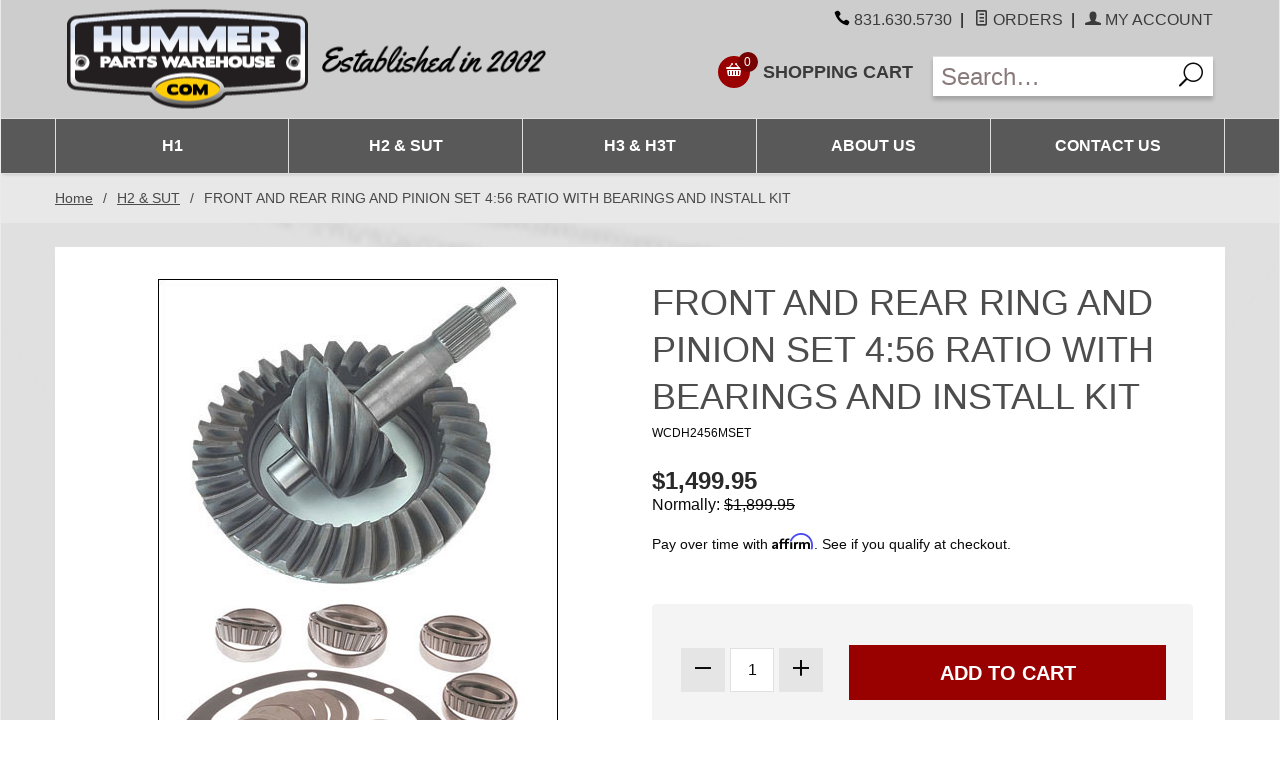

--- FILE ---
content_type: text/html; charset=utf-8
request_url: https://www.hummerpartsclub.com/p/G892456IFS_QTY1_352096_QTY1_GM1495456_QTY1_352010.html
body_size: 12689
content:




	<!DOCTYPE html><html lang="en" class="no-js" xmlns:fb="https://ogp.me/ns/fb#"><head><title>FRONT AND REAR RING AND PINION SET 4:56 RATIO WITH BEARINGS AND INSTALL KIT: Hummer Parts Club</title><script type="text/javascript">
var MMThemeBreakpoints =
[
{
"code":	"mobile",
"name":	"Mobile",
"start":	{
"unit": "px",
"value": ""
}
,
"end":	{
"unit": "em",
"value": "39.999"
}
}
,{
"code":	"tablet",
"name":	"Tablet",
"start":	{
"unit": "px",
"value": ""
}
,
"end":	{
"unit": "em",
"value": "59.999"
}
}
];
</script>
<script type="text/javascript">
var json_url = "https:\/\/www.hummerpartsclub.com\/mm5\/json.mvc\u003F";
var json_nosessionurl = "https:\/\/www.hummerpartsclub.com\/mm5\/json.mvc\u003F";
var Store_Code = "H";
</script>
<script type="text/javascript" src="https://www.hummerpartsclub.com/mm5/clientside.mvc?T=4889889f&amp;M=1&amp;Module_Code=paypalcp&amp;Filename=runtime.js" integrity="sha512-07WkaOLLaip2Dvm8Q2zJmUuR0h3SyBhyU0VomiKBwor6uG4qY8Y1+ZaUIbH0mDNbfK9KtTy0hGqR0wspCTVoiA==" crossorigin="anonymous" async defer></script>
<script src="https://www.paypal.com/sdk/js?client-id=AcCNNzIa9VV_d1q2jFf4pNN33IIecvECC34nYq0EJIGN9EonWCRQD5JkXT_EDm6rOSCvnRE9g6JOGZXc&amp;merchant-id=PDBEKF5ZDF4VS&amp;currency=USD&amp;components=buttons,messages" data-partner-attribution-id="Miva_PCP"></script>
<script type="text/javascript" src="https://www.hummerpartsclub.com/mm5/clientside.mvc?T=4889889f&amp;M=1&amp;Filename=ajax.js" integrity="sha512-McXI+cXIEPNC7HbSz94S2XM/R0v5YdTRU+BO1YbBiuXQAIswLmoQv1FxQYIXJJj7wDp49pxe2Z2jkAzxlwdpHA==" crossorigin="anonymous"></script>
<script type="text/javascript" src="https://www.hummerpartsclub.com/mm5/clientside.mvc?T=4889889f&amp;M=1&amp;Filename=runtime_ui.js" integrity="sha512-/7xWGNe0sS/p3wr1li7dTArZ7U2U1wLTfYKLDGUh4nG7n6EV37Z6PmHUrztlddWy1VAMOFBZOvHSeKPkovwItw==" crossorigin="anonymous"></script>
<script type="text/javascript" src="https://www.hummerpartsclub.com/mm5/clientside.mvc?T=4889889f&amp;M=1&amp;Module_Code=cmp-cssui-searchfield&amp;Filename=runtime.js" integrity="sha512-teSzrMibngbwdbfyXVRBh+8lflHmBOiRaSk8G1VQuZKH8AZxftMYDKg7Bp49VYQx4dAOB5Ig279wpH2rUpx/6w==" crossorigin="anonymous"></script>
<script type="text/javascript">
var MMSearchField_Search_URL_sep = "https:\/\/www.hummerpartsclub.com\/SRCH.html\u003FSearch=";
(function( obj, eventType, fn )
{
if ( obj.addEventListener )
{
obj.addEventListener( eventType, fn, false );
}
else if ( obj.attachEvent )
{
obj.attachEvent( 'on' + eventType, fn );
}
})( window, 'mmsearchfield_override', function()
{
MMSearchField.prototype.onMenuAppendHeader = function(){return null;}MMSearchField.prototype.onMenuAppendItem = function( data ){var span;span = newElement( 'span', null, null, null );span.innerHTML = data;return span;}MMSearchField.prototype.onMenuAppendStoreSearch = function( search_value ){var item;item = newElement( 'div', { 'class': 'mm_searchfield_menuitem mm_searchfield_menuitem_storesearch' }, null, null );item.element_text = newTextNode( 'Search store for product "' + search_value + '"', item );return item;}MMSearchField.prototype.onFocus = function( e ) { ; };MMSearchField.prototype.onBlur = function( e ) { ; };
} );
</script>
<base href="https://www.hummerpartsclub.com/mm5/" /><meta charset="utf-8" /><meta http-equiv="X-UA-Compatible" content="IE=edge" /><meta name="viewport" content="width=device-width, initial-scale=1" /><link rel="shortcut icon" href="favicon.ico"/> <meta name="google-site-verification" content="mbZSCHZoXy6j4vLWmrOqZiUNJKeLuys9aIpx-wHk0iQ" /><link rel="canonical" href="https://www.hummerpartsclub.com/p/G892456IFS_QTY1_352096_QTY1_GM1495456_QTY1_352010.html"><meta property="og:title" content="FRONT AND REAR RING AND PINION SET 4:56 RATIO WITH BEARINGS AND INSTALL KIT" /><meta property="og:type" content="product" /><meta property="og:image" content="https://www.hummerpartsclub.com/mm5/graphics/00000001/ring&pinion.jpg" /><meta property="og:url" content="https://www.hummerpartsclub.com/p/G892456IFS_QTY1_352096_QTY1_GM1495456_QTY1_352010.html" /><meta property="og:site_name" content="Hummer Parts Club" /><meta property="og:description" content="Check out the deal on FRONT AND REAR RING AND PINION SET 4:56 RATIO WITH BEARINGS AND INSTALL KIT at Hummer Parts Club" /><link href="../css/css.php" rel="stylesheet" /><link type="text/css" media="all" rel="stylesheet" href="css/00000001/vwd-css.css"></link><link href="https://fonts.googleapis.com/css?family=Maven+Pro:400,500,700,900|Playfair+Display:400,400italic,700italic&display=swap" rel="stylesheet" data-norem /><!--[if lt IE 9]><script src="../js/modernizr.js"></script><script src="../js/respond.min.js"></script><![endif]--><script type="text/javascript" src="https://www.hummerpartsclub.com/mm5/clientside.mvc?T=4889889f&M=1&Module_Code=mvga&amp;Filename=mvga.js"></script><script type="text/javascript">_affirm_config = { public_api_key: "CFNP1GY8IC66HZGC", script: "https://cdn1.affirm.com/js/v2/affirm.js" }; (function(l,g,m,e,a,f,b){var d,c=l[m]||{},h=document.createElement(f),n=document.getElementsByTagName(f)[0],k=function(a,b,c){return function(){a[b]._.push([c,arguments])}};c[e]=k(c,e,"set");d=c[e];c[a]={};c[a]._=[];d._=[];c[a][b]=k(c,a,b);a=0;for(b="set add save post open empty reset on off trigger ready setProduct".split(" ");a<b.length;a++)d[b[a]]=k(c,e,b[a]);a=0;for(b=["get","token","url","items"];a<b.length;a++)d[b[a]]=function(){};h.async=!0;h.src=g[f];n.parentNode.insertBefore(h,n);delete g[f];d(g);l[m]=c})(window,_affirm_config,"affirm","checkout","ui","script","ready");</script>	<link type="text/css" media="all" rel="stylesheet" integrity="sha256-lWOXBr8vqpiy3pliCN1FmPIYkHdcr8Y0nc2BRMranrA= sha384-0K5gx4GPe3B0+RaqthenpKbJBAscHbhUuTd+ZmjJoHkRs98Ms3Pm2S4BvJqkmBdh sha512-wrhf+QxqNNvI+O73Y1XxplLd/Bt2GG2kDlyCGfeByKkupyZlAKZKAHXE2TM9/awtFar6eWl+W9hNO6Mz2QrA6Q==" crossorigin="anonymous" href="https://www.hummerpartsclub.com/mm5/json.mvc?Store_Code=H&amp;Function=CSSResource_Output&amp;CSSResource_Code=mm-theme-styles&T=ea63c75a" data-resource-group="modules" data-resource-code="mm-theme-styles" /><script type="text/javascript" src="https://www.hummerpartsclub.com/mm5/clientside.mvc?T=4889889f&amp;M=1&amp;Filename=runtime.js" integrity="sha512-UI0Old4Ws3U391nyoV0vFyAAtTIBCB9lfyjeFmbSL6hXEydc+i1+rNXGUyHS0Cxie86+826pP73MUPWZOfFyQg==" crossorigin="anonymous"></script><script type="text/javascript" src="https://www.hummerpartsclub.com/mm5/clientside.mvc?T=4889889f&amp;M=1&amp;Filename=MivaEvents.js" integrity="sha512-8/iYA8EaRbo9g3TubGIEbmJIZWr4wZpFEvSwDUq9II5D2f99Ox84fiXxr3z0nu5jUlnyhrJ/chNNXGDcKILpeA==" crossorigin="anonymous"></script><script type="text/javascript" src="https://www.hummerpartsclub.com/mm5/clientside.mvc?T=4889889f&amp;M=1&amp;Filename=AttributeMachine.js" integrity="sha512-+ROSkelNOA6JC6EZoiYVRC+iWxavQkF0/byFn5fp4pNIYnUfN7WRQ6hr6NTztuFhY/HzG54/NqwwVUiwKPQ5YA==" crossorigin="anonymous"></script><script>AttributeMachine.prototype.Generate_Discount = function (discount) {var discount_div;discount_div = document.createElement('div');discount_div.innerHTML = discount.descrip + ': ' + discount.formatted_discount;return discount_div;};AttributeMachine.prototype.Generate_Swatch = function (product_code, attribute, option) {var swatch = document.createElement('li'),wrap = document.createElement('span'),img = document.createElement('img');img.src = option.image;swatch.setAttribute('alt', option.prompt);swatch.setAttribute('title', option.prompt);swatch.setAttribute('data-code', option.code);swatch.setAttribute('data-color', option.prompt);swatch.appendChild(wrap);wrap.appendChild(img);return swatch;};AttributeMachine.prototype.Swatch_Click = function(input, attribute, option) {var i,swatchNameElement = document.getElementById('js-swatch-name');for (i = 0; i < input.select.options.length; i++) {if (input.select.options[i].value == option.code) {input.select.selectedIndex = i;};};if (attribute.inventory) {this.Attribute_Changed(input);};swatchNameElement.innerHTML = option.prompt;};</script><script type="text/javascript" src="https://www.hummerpartsclub.com/mm5/clientside.mvc?T=4889889f&amp;M=1&amp;Filename=ImageMachine.js" integrity="sha512-B88gkoq1NEqd0Zc3p48DrG7Ta9AzVKPJwMn9rkLxbr1OZG46PA5e/BM30sKp4MRyvaNe3HzeU4ITBMYkfmtqHQ==" crossorigin="anonymous"></script><script>var gallery = [],thumbnailIndex = 0;ImageMachine.prototype.ImageMachine_Generate_Thumbnail = function (thumbnail_image, main_image, closeup_image, type_code) {var thumbnail,img;thumbnail = document.createElement('div');thumbnail.className = 'column one-third medium-one-fourth';thumbnail.setAttribute('data-index', thumbnailIndex++);if (typeof(thumbnail_image) == 'string' && thumbnail_image.length > 0) {img = document.createElement('img');img.src = thumbnail_image;thumbnail.appendChild(img);};gallery.push({src: closeup_image,title: 'FRONT AND REAR RING AND PINION SET 4:56 RATIO WITH BEARINGS AND INSTALL KIT'});return thumbnail;};</script><style type="text/css">.x-affirm { margin-bottom:0.65rem; }.x-affirm .affirm-as-low-as { font-size:14px; line-height:1.3; min-height:20px; }.x-affirm .affirm-modal-trigger { color:#f15a2f; margin-left:0.5em; }</style></head><body id="js-PROD" class="boxed prod single-column WCDH2456MSET"><div id="fb-root"></div><script>(function(d, s, id) {var js, fjs = d.getElementsByTagName(s)[0];if (d.getElementById(id)) return;js = d.createElement(s); js.id = id;js.src = "//connect.facebook.net/en_US/sdk.js#xfbml=1&version=v2.3&appId=292135210906477";fjs.parentNode.insertBefore(js, fjs);}(document, 'script', 'facebook-jssdk'));</script><!--[if lt IE 9]> <p class="message closable message-info browsehappy align-center"><a href="#" class="close">&times;</a>You are using an <strong>outdated</strong> browser.<br />Please <a href="https://browsehappy.com/" target="_blank" rel="nofollow">upgrade your browser</a> to improve your experience.</p> <![endif]--><nav class="mobile-menu mobile-menu-left"><div class="row mobile-navigation-header"><a href="https://www.hummerpartsclub.com/LOGN.html" rel="nofollow" class="column one-third align-center bg-gray charcoal"><span data-rt-icon="&#x61;"></span><small>ACCOUNT</small></a><a href="https://www.hummerpartsclub.com/CTUS.html" rel="nofollow" class="column one-third align-center bg-gray charcoal"><span data-icon="&#xe090;"></span><small>CONTACT</small></a><a href="https://www.hummerpartsclub.com/BASK.html" rel="nofollow" class="column one-third align-center bg-sky white"><span data-rt-icon="&#x65;"></span><small>MY CART</small></a></div><form action="://www.hummerpartsclub.com/mm5/merchant.mvc?Screen=SRCH" method="post" class="row mobile-navigation-search"><input type="hidden" name="Store_Code" value="H" /><span class="mm_searchfield_container">
<input type="text" name="Search" class="mm_searchfield textfield" data-mm_searchfield="Yes" data-mm_searchfield_id="531496697e5f9829c13454a91ebbbab2" value="" autocomplete="off" />
<span class="mm_searchfield_menu" data-mm_searchfield_menu="Yes" data-mm_searchfield_id="531496697e5f9829c13454a91ebbbab2"></span>
</span>
<button type="submit" aria-label="Search" class="button button-square column one-fifth bg-transparent"><span data-icon="&#x55;"></span></button></form><div id="js-mobile-navigation" class="mobile-navigation"></div></nav><!-- end mobile-navigation --><div id="js-site-overlay" class="site-overlay"></div><!-- end site-overlay --><div id="js-site-wrapper" class="site-wrapper"><header id="js-header" class="header clearfix"><div id="js-main-header" class="row wrap main-header vertical-align-parent"><ul class="medium-all-hidden no-list mobile-main-header"><li class="column one-sixth toggle-slide-left mobile-menu-button"><span data-icon="&#x61;"></span></li><li class="column two-thirds"><a href="https://www.hummerpartsclub.com/" title="Hummer Parts Club" class="align-center" rel="nofollow"><img src="graphics/00000001/img-logo.png" alt="Welcome to Hummer Parts Club" title="Welcome to Hummer Parts Club" style="max-height: 44px; width: auto;" /></a></li><li id="js-mobile-basket-button" class="column one-sixth nlp mobile-basket-button"><span data-rt-icon="&#x65;" class="bg-yellow white"><span class="notification bg-red white basket-count">0</span></span></li></ul><a href="https://www.hummerpartsclub.com/" title="Hummer Parts Club" class="column all-hidden medium-all-shown medium-two-fifths large-half align-center medium-align-left vertical-align"><img src="graphics/00000001/img-logo.png" alt="Welcome to Hummer Parts Club" title="Welcome to Hummer Parts Club" style="max-width: 45%;" /><img src="../images/img-slogan.png" alt="Established in 2002" title="Established in 2002" class="mlm" style="max-width: 40%;" /></a><div class="column all-hidden medium-all-shown medium-three-fifths large-half align-right"><div class="column whole np service-links uppercase"><span data-icon="&#xe090;"></span> <a href="tel:831.630.5730">831.630.5730</a> <span class="breadcrumb-border">|</span> <a href="https://www.hummerpartsclub.com/ORHL.html"><span data-rt-icon="&#X68;"></span> Orders</a> <span class="breadcrumb-border">|</span> <a href="https://www.hummerpartsclub.com/LOGN.html"><span data-rt-icon="&#X61;"></span> My Account</a></div><div class="column half np"><div class="mini-basket mrl"><a href="https://www.hummerpartsclub.com/BASK.html" rel="nofollow" id="js-mini-basket"><span data-rt-icon="&#x65;" class="bg-yellow white"><span id="js-mini-basket-count" class="notification bg-red white basket-count">0</span></span><span class="align-middle ultrabold uppercase"> Shopping Cart</span></a></div></div><div class="column half np"><form action="https://www.hummerpartsclub.com/SRCH.html" method="post" class="header-search bg-white"><input type="search" name="Search" aria-label="Enter Search Text" value="" placeholder="Search&hellip;" class="bg-white nb" /><button type="submit" aria-label="Search" class="button button-square bg-transparent nb np"><span data-icon="&#x55;"></span></button></form></div></div><div id="js-mini-basket-container" class="column whole small-half large-one-third mini-basket-container"><div class="row mini-basket-content" data-itemcount="0" data-subtotal=""><h3 class="column whole normal np"><span class="inline-block">Shopping Cart</span></h3><div class="breaker clear"></div><p class="column whole align-center">Your cart is currently empty.</p></div><div class="row"><div class="column whole button button-square align-center bg-transparent" data-icon="&#x36;"></div></div></div></div><!-- end main-header --><nav id="js-navigation-bar" class="navigation-bar navigation_bar"><div class="row all-hidden medium-all-shown large-all-hidden mobile-navigation-bar"><div class="column one-eighth align-left toggle-slide-left"><span data-icon="&#x61;"> Shop</span></div></div><ul id="js-navigation-set" class="navigation-set horizontal-drop-down"><li class="level-1"><span><a href="https://www.hummerpartsclub.com/c/H1.html" target="_self">H1</a></span><ul><li class="level-2"><span><a href="https://www.hummerpartsclub.com/c/H1_exterior.html" target="_self">H1 Exterior Accessories</a></span></li><li class="level-2"><span><a href="https://www.hummerpartsclub.com/c/H1_interior.html" target="_self">H1 Interior Accessories</a></span></li><li class="level-2"><span><a href="https://www.hummerpartsclub.com/c/H1_lighting.html" target="_self">H1 Lighting</a></span></li><li class="level-2"><span><a href="https://www.hummerpartsclub.com/c/H1_performance.html" target="_self">H1 Performance</a></span></li><li class="level-2"><span><a href="https://www.hummerpartsclub.com/c/H1_recovery.html" target="_self">H1 Recovery</a></span></li><li class="level-2"><span><a href="https://www.hummerpartsclub.com/c/H1_suspension_brakes.html" target="_self">H1 Suspension &amp; Brakes</a></span></li></ul></li><li class="level-1"><span><a href="https://www.hummerpartsclub.com/c/H2_SUT.html" target="_self">H2 &amp; SUT</a></span><ul><li class="level-2"><span><a href="https://www.hummerpartsclub.com/c/H2_exterior.html" target="_self">H2 &amp; SUT Exterior Accessories</a></span></li><li class="level-2"><span><a href="https://www.hummerpartsclub.com/c/H2_interior.html" target="_self">H2 &amp; SUT Interior Accessories</a></span></li><li class="level-2"><span><a href="https://www.hummerpartsclub.com/c/H2_lighting.html" target="_self">H2 &amp; SUT Lighting</a></span></li><li class="level-2"><span><a href="https://www.hummerpartsclub.com/c/H2_performance.html" target="_self">H2 &amp; SUT Performance</a></span></li><li class="level-2"><span><a href="https://www.hummerpartsclub.com/c/H2_recovery.html" target="_self">H2 &amp; SUT Recovery</a></span></li><li class="level-2"><span><a href="https://www.hummerpartsclub.com/c/H2_suspension_brakes.html" target="_self">H2 &amp; SUT Suspension &amp; Brakes</a></span></li><li class="level-2"><span><a href="https://www.hummerpartsclub.com/c/H2_tires_wheels.html" target="_self">H2 &amp; SUT Tires &amp; Wheels</a></span></li><li class="level-2"><span><a href="https://www.hummerpartsclub.com/c/SUT_specific.html" target="_self">H2 SUT Specific</a></span></li></ul></li><li class="level-1"><span><a href="https://www.hummerpartsclub.com/c/H3.html" target="_self">H3 &amp; H3T</a></span><ul><li class="level-2"><span><a href="https://www.hummerpartsclub.com/c/H3_exterior.html" target="_self">H3 Exterior Accessories</a></span></li><li class="level-2"><span><a href="https://www.hummerpartsclub.com/c/H3_interior.html" target="_self">H3 Interior Accessories</a></span></li><li class="level-2"><span><a href="https://www.hummerpartsclub.com/c/H3_lighting.html" target="_self">H3 Lighting</a></span></li><li class="level-2"><span><a href="https://www.hummerpartsclub.com/c/H3_performance.html" target="_self">H3 Performance</a></span></li><li class="level-2"><span><a href="https://www.hummerpartsclub.com/c/H3_recovery.html" target="_self">H3 Recovery</a></span></li><li class="level-2"><span><a href="https://www.hummerpartsclub.com/c/H3_suspension_brakes.html" target="_self">H3 Suspension &amp; Brakes</a></span></li><li class="level-2"><span><a href="https://www.hummerpartsclub.com/c/H3_tires_wheels.html" target="_self">H3 Tires &amp; Wheels</a></span></li><li class="level-2"><span><a href="https://www.hummerpartsclub.com/c/H3T_specific.html" target="_self">H3T Specific</a></span></li></ul></li><li class="level-1"><span><a href="https://www.hummerpartsclub.com/ABUS.html" target="_self">About Us</a></span></li><li class="level-1"><span><a href="https://www.hummerpartsclub.com/CTUS.html" target="_self">Contact Us</a></span></li></ul></nav><!-- end navigation-bar --></header><!-- end header --><main><div class="row breadcrumbs"><nav class="column whole wrap float-none large-np"><ul><li><a href="https://www.hummerpartsclub.com/" title="Home" class="breadcrumb-home">Home</a><span class="breadcrumb-border">&#47;</span></li><li><a href="https://www.hummerpartsclub.com/c/H2_SUT.html" title="H2 & SUT">H2 & SUT</a><span class="breadcrumb-border">&#47;</span></li><li><span class="current-item">FRONT AND REAR RING AND PINION SET 4:56 RATIO WITH BEARINGS AND INSTALL KIT</span></li></ul></nav></div><!-- end breadcrumbs --><div class="pre-header clearfix bg-black closable medium-hide"><nav class="row wrap"><div class="column whole np pre-header newsletter-banner"><a href="#" class="close-header medium-hide" data-icon="&#xe047;"></a><form id="js-remove-newsletter" action="https://www.hummerpartsclub.com/p/G892456IFS_QTY1_352096_QTY1_GM1495456_QTY1_352010.html" method="post"><input id="removeNewsletter" name="removeNewsletter" value="yes" type="hidden"></form><p><span class="yellow bold">Get the HPC MONTHLY SALES SHEET</span><br><span class="white">to hear about new product updates, sales & promotions.</span></p><form action="https://hummerpartsclub.createsend.com/t/1/s/utlkr/" method="post" name="subscribe" id="subscribe"><div class="form-group-newsletter wide mrm"><label for="mb-name" class="label white bold">Name:</label><input name="mb-name" id="mb-name" class="text-box input-small-font" type="text"></div><div class="form-group-newsletter wide margin-on-phone"><label for="mb-utlkr-utlkr" class="label white bold">Email:</label><input name="mb-utlkr-utlkr" id="mb-utlkr-utlkr" class="text-box input-small-font" type="text"></div><div class="form-group-newsletter"><fieldset><legend><span class="label white bold">What Model:</span></legend><input name="mb.fo-jthkr" id="mb16205" value="16205" class="radio" type="radio" checked><label for="mb16205" class="radio-label checked">H1</label><input name="mb.fo-jthkr" id="mb16206" value="16206" class="radio" type="radio"><label for="mb16206" class="radio-label">H2</label><input name="mb.fo-jthkr" id="mb16207" value="16207" class="radio" type="radio"><label for="mb16207" class="radio-label">SUT</label><input name="mb.fo-jthkr" id="mb16208" value="16208" class="radio" type="radio"><label for="mb16208" class="radio-label">H3</label></fieldset></div><input value="SIGN UP" class="button bg-yellow black ultrabold" type="submit"></form></div></nav></div><!-- end pre-header --><div class="wrap"><div class="row"><div class="breaker"></div><div class="column-right column whole push-none large-three-fourths large-push-one-fourth large-nrp"><div class="main-content">	<div class="row hdft-header"></div><div class="row prod-ctgy-hdft-header"></div><div class="row bg-white bottom-shadow product-information"><div class="column whole medium-all-hidden"><h1 class="normal nm">FRONT AND REAR RING AND PINION SET 4:56 RATIO WITH BEARINGS AND INSTALL KIT</h1><small>WCDH2456MSET</small><div class="breaker"></div><div id="js-mobile-price-value" class="h3 charcoal nm" data-base-price="1499.95">$1,499.95</div><div id="js-product-discounts"></div><div class="row"><div class="column whole"><div class="x-affirm x-affirm-banner--container"><div class="affirm-as-low-as" data-category="H2 & SUT Performance" data-sku="WCDH2456MSET" data-page-type="product" data-affirm-color="blue" data-learnmore-show="true" data-promo-id="" data-amount="149995"></div>
</div></div></div></div><div class="column whole medium-half product-information--images"><span data-icon="&#x54;" id="js-main-image-zoom" class="main-image" data-index="0"><img src="graphics/en-US/cssui/blank.gif" alt="FRONT AND REAR RING AND PINION SET 4:56 RATIO WITH BEARINGS AND INSTALL KIT" title="FRONT AND REAR RING AND PINION SET 4:56 RATIO WITH BEARINGS AND INSTALL KIT" id="js-main-image" data-image="graphics/00000001/ring&pinion.jpg" /></span><div class="row thumbnail-wrapper"><div id="js-thumbnails" class="column whole large-four-fifths np thumbnails"></div></div><script type="text/javascript">var image_data268 = [
{
"type_code":	"main",
"image_data":
[
"graphics\/00000001\/ring\u0026pinion.jpg",
"graphics\/00000001\/ring\u0026pinion_83x130.jpg",
"graphics\/00000001\/ring\u0026pinion.jpg"
]
}
]
var im268 = new ImageMachine( 'WCDH2456MSET', 0, 'js-main-image', 'js-thumbnails', 'js-closeup-container', 'js-closeup-image', 'js-closeup-close', '', 'B', 540, 705, 1, 'B', 1000, 1300, 1, 100, 130, 1, 'graphics\/00000001\/ring\u0026pinion.jpg' );
im268.oninitialize( image_data268 );
</script></div><!-- end product-information--images --><div class="column whole medium-half product-information--purchase"><div id="js-processing-purchase" class="processing-purchase"><img src="../images/img_ajax_processing.gif" alt="Processing..." title="Processing..." /></div><div id="js-purchase-message" class="message message-warning purchase-message"></div><div class="row hide medium-show"><div class="column whole"><h1 class="normal nm">FRONT AND REAR RING AND PINION SET 4:56 RATIO WITH BEARINGS AND INSTALL KIT</h1><small>WCDH2456MSET</small><div class="breaker"></div><div id="js-price-value" class="h3 charcoal nm" data-base-price="1499.95">$1,499.95</div><p>Normally: <s>$1,899.95</s><br /><div id="js-product-discounts"></div></div></div><form method="post" action="https://www.hummerpartsclub.com/BASK.html" id="js-purchase-product"><input type="hidden" name="Old_Screen" value="PROD" /><input type="hidden" name="Old_Search" value="" /><input type="hidden" name="Action" value="ADPR" /><input type="hidden" name="Product_Code" value="WCDH2456MSET" /><input type="hidden" name="Category_Code" value="H2_SUT" /><input type="hidden" name="Offset" value="" /><input type="hidden" name="AllOffset" value="" /><input type="hidden" name="CatListingOffset" value="" /><input type="hidden" name="RelatedOffset" value="" /><input type="hidden" name="SearchOffset" value="" /><div class="row hide medium-show"><div class="column whole"><div class="x-affirm x-affirm-banner--container"><div class="affirm-as-low-as" data-category="H2 & SUT Performance" data-sku="WCDH2456MSET" data-page-type="product" data-affirm-color="blue" data-learnmore-show="true" data-promo-id="" data-amount="149995"></div>
</div></div></div><div class="row"><div id="js-product-attributes" class="column whole product-attributes"><input type="hidden" name="Product_Attribute_Count" value="0" id="js-product-attribute-count" /></div></div><div class="row corners add-to-cart-wrap bg-silver"><div class="column whole small-half medium-whole large-two-fifths x-large-three-tenths"><div class="row quantity-wrap align-center"><div class="column whole np"><span id="js-decrease-quantity" class="bg-gray decrease-quantity" unselectable="on" data-rt-icon="&#x67;"></span><input type="tel" name="Quantity" value="1" id="l-quantity" class="align-center" /><span id="js-increase-quantity" class="bg-gray increase-quantity" unselectable="on" data-rt-icon="&#x69;"></span></div></div></div><div class="column whole small-half medium-whole large-three-fifths x-large-seven-tenths"><div class="breaker small-all-hidden medium-all-shown large-all-hidden"></div><input type="submit" value="Add to Cart" id="js-add-to-cart" class="button button-block button-square uppercase add-to-cart bg-yellow bold" /></div></div></form><div class="row"><div class="column whole social-sharing"></div></div><div class="breaker"></div>	<div class="column whole np product-information--description"><h4 class="nm uppercase">Product Details</h4><hr noshade />DID YOU LOOSE POWER LIFTING YOUR HUMMER H2 OR SUT AND GOING WITH OVERSIZE TIRE ?<br><br>

 GET IT BACK BY REGEARING TO OFFSET THOSE OVERSIZE TIRES.<div><br></div><div>&nbsp;KIT COMES COMPLETE WITH FRONT AND REAR GEARS, BEARING, SHIMS, SEALS, ETC. PROFESSIONAL INSTALLATION IS REQURIED.&nbsp;<div><br></div><div>GEARS AND INSTALL KIT IN OUR PHOTO MAY DIFFER FROM APPLICATION</div></div><div><br></div><div>LIFE TIME WARRANTY!!</div></div><!-- end product-information--description --></div><!-- end product-information--purchase --><div class="breaker clear"></div></div><!-- end product-information --><script>if (typeof am268 !== 'undefined') {var attrMachCall = am268;};</script><div class="row prod-ctgy-hdft-footer"></div><div class="row hdft-footer"></div><!-- Google Rich Snippets --><div itemscope itemtype="https://data-vocabulary.org/Product"><meta itemprop="name" content="FRONT AND REAR RING AND PINION SET 4:56 RATIO WITH BEARINGS AND INSTALL KIT" /><meta itemprop="image" content="https://www.hummerpartsclub.com/mm5/graphics/00000001/ring&pinion.jpg" /><meta itemprop="category" content="H2 &amp; SUT" /><meta itemprop="price" content="$1,499.95" /><meta itemprop="description" content="DID YOU LOOSE POWER LIFTING YOUR HUMMER H2 OR SUT AND GOING WITH OVERSIZE TIRE ?&lt;br&gt;&lt;br&gt;

 GET IT BACK BY REGEARING TO OFFSET THOSE OVERSIZE TIRES.&lt;div&gt;&lt;br&gt;&lt;/div&gt;&lt;div&gt;&amp;nbsp;KIT COMES COMPLETE WITH FRONT AND REAR GEARS, BEARING, SHIMS, SEALS, ETC. PROFESSIONAL INSTALLATION IS REQURIED.&amp;nbsp;&lt;div&gt;&lt;br&gt;&lt;/div&gt;&lt;div&gt;GEARS AND INSTALL KIT IN OUR PHOTO MAY DIFFER FROM APPLICATION&lt;/div&gt;&lt;/div&gt;&lt;div&gt;&lt;br&gt;&lt;/div&gt;&lt;div&gt;LIFE TIME WARRANTY!!&lt;/div&gt;" /><!-- <meta itemprop="brand" content="" /> For Use With CPF --><div itemprop="offerDetails" itemscope itemtype="https://data-vocabulary.org/Offer"><meta itemprop="identifier" content="upc:WCDH2456MSET" /><meta itemprop="price" content="$1,499.95" /><meta itemprop="currency" content="USD" /><meta itemprop="seller" content="Hummer Parts Club" /><meta itemprop="condition" content="new" /></div></div></div></div><!-- end column-right --><div class="column-left column hide large-show large-one-fourth large-pull-three-fourths nlp"><div class="cat-tree-wrapper hidden-print bottom-shadow "><p class="uppercase">SHOP BY MANUFACTURER</p><nav class="category-tree"><ul id="js-manufacturer-list" class="list-unstyled"><li class="dropdown"><div class="link-toggle"><span class="subcategory-parent">AMI accessories</span><span class="cat-toggle"><span class="toggle icon icon-down"></span></span></div><ul class="list-unstyled subcat-level-1"><li class="manu-cat-content">All Sales Manufacturing - "Billet Candy for your ride"</li><li><a class="subcategory-modal modal-h2" href="https://www.hummerpartsclub.com/c/AMI_H2.html">Hummer H2</a></li> <li><a class="subcategory-modal modal-h3" href="https://www.hummerpartsclub.com/c/AMI_H3.html">Hummer H3</a></li> </ul></li><li class="dropdown"><div class="link-toggle"><span class="subcategory-parent">AMP research</span><span class="cat-toggle"><span class="toggle icon icon-down"></span></span></div><ul class="list-unstyled subcat-level-1"><li class="manu-cat-content">Amp Research is the inventor and manufacturer of the automatic retracting full-length running board. Available for your</li><li><a class="subcategory-modal modal-h2-sut" href="https://www.hummerpartsclub.com/c/AMP_research_H2.html">Hummer H2 & SUT</a></li> <li><a class="subcategory-modal modal-h3" href="https://www.hummerpartsclub.com/c/AMP_research_H3.html">Hummer H3</a></li> </ul></li><li class="dropdown"><div class="link-toggle"><span class="subcategory-parent">Aries Off Road</span><span class="cat-toggle"><span class="toggle icon icon-down"></span></span></div><ul class="list-unstyled subcat-level-1"><li class="manu-cat-content">Aries automotive an industry leader in providing unparalleled tubular steel, aluminum, carbon fiber and ABS plastic products.</li><li><a class="subcategory-modal modal-h2-sut" href="https://www.hummerpartsclub.com/c/Aries_H2_SUT.html">Hummer H2 & SUT</a></li> <li><a class="subcategory-modal modal-h3" href="https://www.hummerpartsclub.com/c/Aries_H3.html">Hummer H3</a></li> </ul></li><li class="dropdown"><div class="link-toggle"><span class="subcategory-parent">B&B Exhaust</span><span class="cat-toggle"><span class="toggle icon icon-down"></span></span></div><ul class="list-unstyled subcat-level-1"><li class="manu-cat-content">Billy Boat Performance Exhaust designs, tests, and manufactures the highest quality stainless steel exhaust systems.</li><li><a class="subcategory-modal modal-h2-sut" href="https://www.hummerpartsclub.com/c/BB_exhaust_H2.html">Hummer H2 & SUT</a></li> <li><a class="subcategory-modal modal-h3" href="https://www.hummerpartsclub.com/c/BB_exhaust_H3.html">Hummer H3</a></li> </ul></li><li class="dropdown"><div class="link-toggle"><span class="subcategory-parent">Boulder Accessories</span><span class="cat-toggle"><span class="toggle icon icon-down"></span></span></div><ul class="list-unstyled subcat-level-1"><li class="manu-cat-content">Accessories used to build special edition Hummer H2s and Hummer H3s available to the public for the first time through HummerPartsClub.</li><li><a class="subcategory-modal modal-h2" href="https://www.hummerpartsclub.com/c/boulder_h2.html">Hummer H2</a></li> <li><a class="subcategory-modal modal-h3" href="https://www.hummerpartsclub.com/c/boulder_h3.html">Hummer H3</a></li> </ul></li><li class="dropdown"><div class="link-toggle"><span class="subcategory-parent">Defender Roof Racks</span><span class="cat-toggle"><span class="toggle icon icon-down"></span></span></div><ul class="list-unstyled subcat-level-1"><li class="manu-cat-content">Defender roof racks are made from 16-guage, fully welded 1" round steel tubing finished in a black powdercoat. Hummer H2 & SUT, and Hummer H3</li><li><a class="subcategory-modal modal-h2-sut" href="https://www.hummerpartsclub.com/c/defender_roofracks_h2.html">Hummer H2 & SUT</a></li> <li><a class="subcategory-modal modal-h3" href="https://www.hummerpartsclub.com/c/defender_roofracks_h3.html">Hummer H3</a></li> </ul></li><li class="dropdown"><div class="link-toggle"><span class="subcategory-parent">DefenderWorx</span><span class="cat-toggle"><span class="toggle icon icon-down"></span></span></div><ul class="list-unstyled subcat-level-1"><li class="manu-cat-content">DefenderWorx, Inc is the manufacturer of the grenade shifter as well as a complete line of precision billet accessories for your Hummer H2 & SUT, and Hummer H3</li><li><a class="subcategory-modal modal-h2-sut" href="https://www.hummerpartsclub.com/c/DefenderWorx_H2.html">Hummer H2 & SUT</a></li> <li><a class="subcategory-modal modal-h3" href="https://www.hummerpartsclub.com/c/DefenderWorx_H3.html">Hummer H3</a></li> </ul></li><li class="dropdown"><div class="link-toggle"><span class="subcategory-parent">Delta lighting</span><span class="cat-toggle"><span class="toggle icon icon-down"></span></span></div><ul class="list-unstyled subcat-level-1"><li class="manu-cat-content">Delta Lighting, manufacturers of the 5x and 10x lightbars makes HID systems, headlights, and auxillery lights for your Hummer H2 and Hummer H3</li><li><a class="subcategory-modal modal-h2-sut" href="https://www.hummerpartsclub.com/c/Delta_lighting_H2.html">Hummer H2 & SUT</a></li> <li><a class="subcategory-modal modal-h3" href="https://www.hummerpartsclub.com/c/Delta_lighting_H3.html">Hummer H3</a></li> </ul></li><li class="dropdown"><div class="link-toggle"><span class="subcategory-parent">E&G classics</span><span class="cat-toggle"><span class="toggle icon icon-down"></span></span></div><ul class="list-unstyled subcat-level-1"><li class="manu-cat-content">E&G Classics manufactures Chrome, Stainless Steel, mesh, billet, dual weave custom grilles for your Hummer H2 & SUT, and Hummer H3</li><li><a class="subcategory-modal modal-h2-sut" href="https://www.hummerpartsclub.com/c/EandG_classics_body_kits_H2.html">Hummer H2 & SUT</a></li> <li><a class="subcategory-modal modal-h3" href="https://www.hummerpartsclub.com/c/EandG_classics_body_kits_H3.html">Hummer H3</a></li> </ul></li><li class="dropdown"><div class="link-toggle"><span class="subcategory-parent">Fierce</span><span class="cat-toggle"><span class="toggle icon icon-down"></span></span></div><ul class="list-unstyled subcat-level-1"><li class="manu-cat-content">Fierce Hummer designs and manufactures the world s fiercest aluminum billet accessories for the
Hummer H2 & SUT, and Hummer H3</li><li><a class="subcategory-modal modal-h2-sut" href="https://www.hummerpartsclub.com/c/Fierce_H2.html">Hummer H2 & SUT</a></li> <li><a class="subcategory-modal modal-h3" href="https://www.hummerpartsclub.com/c/Fierce_H3.html">Hummer H3</a></li> </ul></li><li class="dropdown"><div class="link-toggle"><span class="subcategory-parent">Forge-Tec</span><span class="cat-toggle"><span class="toggle icon icon-down"></span></span></div><ul class="list-unstyled subcat-level-1"><li class="manu-cat-content">Forge-Tec manufactures one of the coolest billet lines around. Unique billet accessories for your
Hummer H2 & SUT , and Hummer H3</li><li><a class="subcategory-modal modal-h2-sut" href="https://www.hummerpartsclub.com/c/Forge-Tec_H2.html">Hummer H2 & SUT</a></li> <li><a class="subcategory-modal modal-h3" href="https://www.hummerpartsclub.com/c/Forge-Tec_H3.html">Hummer H3</a></li> </ul></li><li class="dropdown"><div class="link-toggle"><span class="subcategory-parent">Garvin Industries</span><span class="cat-toggle"><span class="toggle icon icon-down"></span></span></div><ul class="list-unstyled subcat-level-1"><li class="manu-cat-content">Garvin Industries manufactures roof racks, and roof rack accessories for your Hummer H2 , and Hummer H3</li><li><a class="subcategory-modal modal-h2" href="https://www.hummerpartsclub.com/c/Garvin_Industries_H2.html">Hummer H2</a></li> <li><a class="subcategory-modal modal-h3" href="https://www.hummerpartsclub.com/c/Garvin_Industries_H3.html">Hummer H3</a></li> </ul></li></li></li><li class="dropdown"><div class="link-toggle"><span class="subcategory-parent">GOBI Racks</span><span class="cat-toggle"><span class="toggle icon icon-down"></span></span></div><ul class="list-unstyled subcat-level-1"><li class="manu-cat-content">GOBI USA Introduces its new line of roof racks, ladders and accessories.</li><li><a class="subcategory-modal modal-h1" href="https://www.hummerpartsclub.com/c/Gobi_Racks_H1.html">Hummer H1</a></li> <li><a class="subcategory-modal modal-h2" href="https://www.hummerpartsclub.com/c/Gobi_Racks_H2.html">Hummer H2</a></li> <li><a class="subcategory-modal modal-h3" href="https://www.hummerpartsclub.com/c/Gobi_Racks_H3.html">Hummer H3</a></li> <li><a class="subcategory-modal modal-h2sut" href="https://www.hummerpartsclub.com/c/Gobi_Racks_SUT.html">Hummer SUT</a></li> </ul></li></li></li></li><li class="dropdown"><div class="link-toggle"><span class="subcategory-parent">Hi-Tech</span><span class="cat-toggle"><span class="toggle icon icon-down"></span></span></div><ul class="list-unstyled subcat-level-1"><li class="manu-cat-content">Hi-Tech's chrome accessories are CNC Precision machined in house, hand mirror polished and now "Quadruple Chrome Plated"!</li><li><a class="subcategory-modal modal-h2-sut" href="https://www.hummerpartsclub.com/c/High_Tech_H2.html">Hummer H2 & SUT</a></li> <li><a class="subcategory-modal modal-h3" href="https://www.hummerpartsclub.com/c/High_Tech_H3.html">Hummer H3</a></li> </ul></li></li><li class="dropdown"><div class="link-toggle"><span class="subcategory-parent">Hummer Parts Warehouse accessories</span><span class="cat-toggle"><span class="toggle icon icon-down"></span></span></div><ul class="list-unstyled subcat-level-1"><li class="manu-cat-content">Our warehouse line of quality stainless, billet, and chrome plated abs accessories for your Hummer H2 & SUT, Hummer H3, and Hummer H1</li><li><a class="subcategory-modal modal-h1" href="https://www.hummerpartsclub.com/c/hpw_accessories_H1.html">Hummer H1</a></li> <li><a class="subcategory-modal modal-h2-sut" href="https://www.hummerpartsclub.com/c/hpw_accessories_H2.html">Hummer H2 & SUT</a></li> <li><a class="subcategory-modal modal-h3" href="https://www.hummerpartsclub.com/c/hpw_accessories_H3.html">Hummer H3</a></li> </ul></li></li><li class="dropdown"><div class="link-toggle"><span class="subcategory-parent">Iced Out Emz</span><span class="cat-toggle"><span class="toggle icon icon-down"></span></span></div><ul class="list-unstyled subcat-level-1"><li class="manu-cat-content"></li><li><a class="subcategory-modal modal-h2-sut" href="https://www.hummerpartsclub.com/c/IcedOutEmblems_H2.html">Hummer H2 & SUT</a></li> <li><a class="subcategory-modal modal-h3" href="https://www.hummerpartsclub.com/c/IcedOutEmblems_H3.html">Hummer H3</a></li> </ul></li><li class="dropdown"><div class="link-toggle"><span class="subcategory-parent">IPCW lighting</span><span class="cat-toggle"><span class="toggle icon icon-down"></span></span></div><ul class="list-unstyled subcat-level-1"><li class="manu-cat-content">IPCW is a manufacturer of custom headlights and tail lights for your Hummer H2 and Hummer H3</li><li><a class="subcategory-modal modal-h2-sut" href="https://www.hummerpartsclub.com/c/IPCW_lighting_h2.html">Hummer H2 & SUT</a></li> <li><a class="subcategory-modal modal-h3" href="https://www.hummerpartsclub.com/c/IPCW_lighting_h3.html">Hummer H3</a></li> </ul></li><li class="dropdown"><div class="link-toggle"><span class="subcategory-parent">JBT Motorsports</span><span class="cat-toggle"><span class="toggle icon icon-down"></span></span></div><ul class="list-unstyled subcat-level-1"><li class="manu-cat-content">JBT Performance Brake Systems, assembled in the US, utilize advanced forging technology (the same you ll find in light weight wheel manufacturing), to achieve optimum braking and increased performance from your tuned Hummer H2 & SUT, and Hummer H3</li><li><a class="subcategory-modal modal-h2-sut" href="https://www.hummerpartsclub.com/c/JBTMotorsports_H2.html">Hummer H2 & SUT</a></li> <li><a class="subcategory-modal modal-h3" href="https://www.hummerpartsclub.com/c/JBTMotorsports_H3.html">Hummer H3</a></li> </ul></li><li class="dropdown"><div class="link-toggle"><span class="subcategory-parent">Manik</span><span class="cat-toggle"><span class="toggle icon icon-down"></span></span></div><ul class="list-unstyled subcat-level-1"><li class="manu-cat-content">Octagon automotive known as Manik original off-road equipment is a leading brand tubular steel offroad accessories specializing in front bars, grille guards, push bars, nerf bars, tail light guards, rocker guards, bull bars, and racks. All available for your Hummer H2 & SUT, and Hummer H3</li><li><a class="subcategory-modal modal-h2-sut" href="https://www.hummerpartsclub.com/c/Manik_Offroad_H2.html">Hummer H2 & SUT</a></li> <li><a class="subcategory-modal modal-h3" href="https://www.hummerpartsclub.com/c/Manik_Offroad_H3.html">Hummer H3</a></li> </ul></li><li class="dropdown"><div class="link-toggle"><span class="subcategory-parent">Manticore</span><span class="cat-toggle"><span class="toggle icon icon-down"></span></span></div><ul class="list-unstyled subcat-level-1"><li class="manu-cat-content">Have you seen the billet snowboard rack? Manticore Billet Products are some of the most unique around.</li><li><a class="subcategory-modal modal-h2" href="https://www.hummerpartsclub.com/c/Manticore_H2.html">Hummer H2</a></li> <li><a class="subcategory-modal modal-h2sut" href="https://www.hummerpartsclub.com/c/Manticore_SUT.html">Hummer SUT</a></li> <li><a class="subcategory-modal modal-h3" href="https://www.hummerpartsclub.com/c/Manticore_H3.html">Hummer H3</a></li> </ul></li></li></li></li><li class="dropdown"><div class="link-toggle"><span class="subcategory-parent">Plus 1 Accessories</span><span class="cat-toggle"><span class="toggle icon icon-down"></span></span></div><ul class="list-unstyled subcat-level-1"><li class="manu-cat-content">Makers of the original low profile light bar - quality components for your Hummer H2 & SUT, and Hummer H3</li><li><a class="subcategory-modal modal-h2-sut" href="https://www.hummerpartsclub.com/c/Plus_One_lighting_H2.html">Hummer H2 & SUT</a></li> <li><a class="subcategory-modal modal-h3" href="https://www.hummerpartsclub.com/c/Plus_One_lighting_H3.html">Hummer H3</a></li> </ul></li><li class="dropdown"><div class="link-toggle"><span class="subcategory-parent">Predator Motor Sports</span><span class="cat-toggle"><span class="toggle icon icon-down"></span></span></div><ul class="list-unstyled subcat-level-1"><li class="manu-cat-content">The Predator Motor Sports product line ranges from world class 6061 T-6 Billet Aluminum to High Performance power upgrades for your Hummer H2 & SUT, Hummer H3, and Hummer H1</li><li><a class="subcategory-modal modal-h1" href="https://www.hummerpartsclub.com/c/PredatorMotorSports_H1.html">Hummer H1</a></li> <li><a class="subcategory-modal modal-h2-sut" href="https://www.hummerpartsclub.com/c/PredatorMotorSports_H2.html">Hummer H2 & SUT</a></li> <li><a class="subcategory-modal modal-h3" href="https://www.hummerpartsclub.com/c/PredatorMotorSports_H3.html">Hummer H3</a></li> </ul></li><li class="dropdown"><div class="link-toggle"><span class="subcategory-parent">Pro One</span><span class="cat-toggle"><span class="toggle icon icon-down"></span></span></div><ul class="list-unstyled subcat-level-1"><li class="manu-cat-content">ProOne Performance manufactures genuine billet accessories machined from 6061-T6 billet aluminum, then triple chrome plated to perfection for your Hummer H2 & SUT, and Hummer H3</li><li><a class="subcategory-modal modal-h2-sut" href="https://www.hummerpartsclub.com/c/ProOne_H2.html">Hummer H2 & SUT</a></li> <li><a class="subcategory-modal modal-h3" href="https://www.hummerpartsclub.com/c/ProOne_H3.html">Hummer H3</a></li> </ul></li><li class="dropdown"><div class="link-toggle"><span class="subcategory-parent">Putco</span><span class="cat-toggle"><span class="toggle icon icon-down"></span></span></div><ul class="list-unstyled subcat-level-1"><li class="manu-cat-content">Putco designs and manufactures chrome plated ABS accessories for your Hummer H2 & SUT, Hummer H3</li><li><a class="subcategory-modal modal-h2-sut" href="https://www.hummerpartsclub.com/c/Putco_H2.html">Hummer H2 & SUT</a></li> <li><a class="subcategory-modal modal-h3" href="https://www.hummerpartsclub.com/c/Putco_H3.html">Hummer H3</a></li> </ul></li><li class="dropdown"><div class="link-toggle"><span class="subcategory-parent">Rancho</span><span class="cat-toggle"><span class="toggle icon icon-down"></span></span></div><ul class="list-unstyled subcat-level-1"><li class="manu-cat-content">Rancho designs and manufactures suspension components for your Hummer H2 & SUT, Hummer H3</li><li><a class="subcategory-modal modal-h2-sut" href="https://www.hummerpartsclub.com/c/Rancho_H2.html">Hummer H2 & SUT</a></li> <li><a class="subcategory-modal modal-h3" href="https://www.hummerpartsclub.com/c/Rancho_H3.html">Hummer H3</a></li> </ul></li><li class="dropdown"><div class="link-toggle"><span class="subcategory-parent">ReadyLIFT</span><span class="cat-toggle"><span class="toggle icon icon-down"></span></span></div><ul class="list-unstyled subcat-level-1"><li class="manu-cat-content">ReadyLift is the fastest, safest, least expensive way to bring the front of your Hummer H2 level with the rear.</li><li><a class="subcategory-modal modal-h2-sut" href="https://www.hummerpartsclub.com/c/readylift_h2.html">Hummer H2 & SUT</a></li> <li><a class="subcategory-modal modal-h3" href="https://www.hummerpartsclub.com/c/readylift_h3.html">Hummer H3</a></li> </ul></li></li><li class="dropdown"><div class="link-toggle"><span class="subcategory-parent">RealWheels</span><span class="cat-toggle"><span class="toggle icon icon-down"></span></span></div><ul class="list-unstyled subcat-level-1"><li class="manu-cat-content">RealWheels Manufactures custom billet aluminum parts, stainless steel trim, brush guards, side steps and many other accessories for the Hummer H1, Hummer H2 & SUT, and Hummer H3</li><li><a class="subcategory-modal modal-h1" href="https://www.hummerpartsclub.com/c/rw_H1.html">Hummer H1</a></li> <li><a class="subcategory-modal modal-h2-sut" href="https://www.hummerpartsclub.com/c/rw_H2.html">Hummer H2 & SUT</a></li> <li><a class="subcategory-modal modal-h3" href="https://www.hummerpartsclub.com/c/rw_h3.html">Hummer H3</a></li> </ul></li><li class="dropdown"><div class="link-toggle"><span class="subcategory-parent">Rubber Duck 4X4</span><span class="cat-toggle"><span class="toggle icon icon-down"></span></span></div><ul class="list-unstyled subcat-level-1"><li class="manu-cat-content">Rubber Duck 4X4 HardCore Hummer Accessories</li><li><a class="subcategory-modal modal-h1" href="https://www.hummerpartsclub.com/c/rubberduck_h1.html">Hummer H1</a></li> <li><a class="subcategory-modal modal-h2-sut" href="https://www.hummerpartsclub.com/c/rubberduck_h2.html">Hummer H2 & SUT</a></li> <li><a class="subcategory-modal modal-h3" href="https://www.hummerpartsclub.com/c/rubberduck_h3.html">Hummer H3</a></li> </ul></li><li class="dropdown"><div class="link-toggle"><span class="subcategory-parent">Starr HID</span><span class="cat-toggle"><span class="toggle icon icon-down"></span></span></div><ul class="list-unstyled subcat-level-1"><li class="manu-cat-content">Starr Lighting makes Bi-Xenon HID lighting kits for your Hummer H1, Hummer H2 & SUT, and Hummer H3</li><li><a class="subcategory-modal modal-h1" href="https://www.hummerpartsclub.com/c/starr_H1.html">Hummer H1</a></li> <li><a class="subcategory-modal modal-h2-sut" href="https://www.hummerpartsclub.com/c/starr_H2.html">Hummer H2 & SUT</a></li> <li><a class="subcategory-modal modal-h3" href="https://www.hummerpartsclub.com/c/starr_H3.html">Hummer H3</a></li> </ul></li><li class="dropdown"><div class="link-toggle"><span class="subcategory-parent">US Speedo</span><span class="cat-toggle"><span class="toggle icon icon-down"></span></span></div><ul class="list-unstyled subcat-level-1"><li class="manu-cat-content">US Speedo designs and manufactures premium vehicle gauges for your Hummer H2 & SUT, Hummer H3</li><li><a class="subcategory-modal modal-h2-sut" href="https://www.hummerpartsclub.com/c/US_Speedo_H2.html">Hummer H2 & SUT</a></li> <li><a class="subcategory-modal modal-h3" href="https://www.hummerpartsclub.com/c/US_Speedo_H3.html">Hummer H3</a></li> </ul></li><li class="dropdown"><div class="link-toggle"><span class="subcategory-parent">Warn</span><span class="cat-toggle"><span class="toggle icon icon-down"></span></span></div><ul class="list-unstyled subcat-level-1"><li class="manu-cat-content">Warn Industries is the world's most recognized brand in off-road products manufacturing rugged recovery gear for your Hummer H2 & SUT and Hummer H3</li><li><a class="subcategory-modal modal-h2-sut" href="https://www.hummerpartsclub.com/c/warn_h2.html">Hummer H2 & SUT</a></li> <li><a class="subcategory-modal modal-h3" href="https://www.hummerpartsclub.com/c/warn_h3.html">Hummer H3</a></li> </ul></li><li class="dropdown"><div class="link-toggle"><span class="subcategory-parent">ZMAG</span><span class="cat-toggle"><span class="toggle icon icon-down"></span></span></div><ul class="list-unstyled subcat-level-1"><li class="manu-cat-content">ZMAG takes a fresh look at stainless and billet accessories and offers performance products that really perform. Hummer H2 & SUT, Hummer H3</li><li><a class="subcategory-modal modal-h2-sut" href="https://www.hummerpartsclub.com/c/zmag_h2.html">Hummer H2 & SUT</a></li> <li><a class="subcategory-modal modal-h3" href="https://www.hummerpartsclub.com/c/zmag_h3.html">Hummer H3</a></li> </ul></li></li></li></li></li></li></li></li></li></li></li></li></li></li></li></li></li></li></li></li></li></li></li></li></li></li></li></li></li></li></li></li></li></li></li></li></li></li></li></li></li></li><ul></nav></div><!-- end category-tree --></div><!-- end column-left --></div><!-- end main --><div class="bottom-wrap"></div><!-- end bottom-wrap --></div><!-- end wrap --></main><!-- end main --></div><!-- end site-wrapper --><footer class="bg-gray footer"><div class="pre-header clearfix bg-black closable hide medium-show"><nav class="row wrap"><div class="column whole np pre-header newsletter-banner"><a href="#" class="close-header medium-hide" data-icon="&#xe047;"></a><form id="js-remove-newsletter" action="https://www.hummerpartsclub.com/p/G892456IFS_QTY1_352096_QTY1_GM1495456_QTY1_352010.html" method="post"><input id="removeNewsletter" name="removeNewsletter" value="yes" type="hidden"></form><p><span class="yellow bold">Get the HPC MONTHLY SALES SHEET</span><br><span class="white">to hear about new product updates, sales & promotions.</span></p><form action="https://hummerpartsclub.createsend.com/t/1/s/utlkr/" method="post" name="subscribe" id="subscribe"><div class="form-group-newsletter wide mrm"><label for="mb-name" class="label white bold">Name:</label><input name="mb-name" id="mb-name" class="text-box input-small-font" type="text"></div><div class="form-group-newsletter wide margin-on-phone"><label for="mb-utlkr-utlkr" class="label white bold">Email:</label><input name="mb-utlkr-utlkr" id="mb-utlkr-utlkr" class="text-box input-small-font" type="text"></div><div class="form-group-newsletter"><fieldset><legend><span class="label white bold">What Model:</span></legend><input name="mb.fo-jthkr" id="mb16205" value="16205" class="radio" type="radio" checked><label for="mb16205" class="radio-label checked">H1</label><input name="mb.fo-jthkr" id="mb16206" value="16206" class="radio" type="radio"><label for="mb16206" class="radio-label">H2</label><input name="mb.fo-jthkr" id="mb16207" value="16207" class="radio" type="radio"><label for="mb16207" class="radio-label">SUT</label><input name="mb.fo-jthkr" id="mb16208" value="16208" class="radio" type="radio"><label for="mb16208" class="radio-label">H3</label></fieldset></div><input value="SIGN UP" class="button bg-yellow black ultrabold" type="submit"></form></div></nav></div><!-- end pre-header --><div class="row wrap after-newsletter"><div class="hide large-show column one-fourth"><p class="footer-heading">Our Story</p><div id="footer_about_us" class="readytheme-contentsection">
<p>When Hummer Parts Club opened its doors in 2002, the motto was "Quality Parts, Lowest Prices, Fastest Service and Fully Guaranteed."<BR><BR> Powered by that attitude, Hummer Parts Club grew from a one-person operation to one of the world's largest distributors of Hummer parts and accessories.<BR><BR> Today, over 14 years later, our customers still demand superior service — and we strive to deliver at every opportunity.</p>
</div>
</div><div class="hide medium-show column one-fourth"><p class="footer-heading">Categories</p><ul class="navigation-set single-navigation-column">
<li><a href="https://www.hummerpartsclub.com/c/H1.html" target="_self">Shop H1</a></li>
<li><a href="https://www.hummerpartsclub.com/c/H2_SUT.html" target="_self">Shop H2 &amp; SUT</a></li>
<li><a href="https://www.hummerpartsclub.com/c/H3.html" target="_self">Shop H3</a></li>
</ul>
</div><div class="hide medium-show column one-fourth"><p class="footer-heading">Helpful Links</p><div id="js-footer-links"><ul class="navigation-set single-navigation-column">
<li><a href="https://www.hummerpartsclub.com/" target="_self">Home</a></li>
<li><a href="https://www.hummerpartsclub.com/ABUS.html" target="_self">About Us</a></li>
<li><a href="https://www.hummerpartsclub.com/PRPO.html" target="_self">Privacy Policy</a></li>
<li><a href="https://www.hummerpartsclub.com/SARP.html" target="_self">Shipping and Return Policy</a></li>
<li><a href="https://www.hummerpartsclub.com/CTUS.html" target="_self">Contact Us</a></li>
</ul></div></div><div class="column whole medium-half large-one-fourth"><p class="footer-heading hide medium-show">Contact</p><ul class="hide medium-show no-list footer-contact"><li data-rt-icon="&#x62;">700 Park Center Drive Hollister, CA 95023</li><li data-icon="&#xe090;"><a href="tel:831.630.5730" class="footer-phone">831.630.5730</a> <br>9am-5pm PST Monday-Friday</li><li data-rt-icon="&#x66;"><a href="&#x6d;&#x61;&#x69;&#x6c;&#116;&#x6f;&#58;&#100;&#97;&#x76;&#x65;&#64;&#104;&#x75;&#x6d;&#109;&#x65;&#x72;&#x70;&#97;&#x72;&#116;&#115;&#99;&#x6c;&#117;&#98;&#46;&#99;&#111;&#109;">Email Us</a></li></ul><p class="footer-heading">Connect With Us</p><div class="footer-social"><a href="https://www.facebook.com/pages/HummerPartsClubcom/154839554585173?fref=ts" title="Facebook" target="_blank" data-icon="&#xe093;"></a><div class="fb-like" data-href="https://www.facebook.com/pages/HummerPartsClubcom/154839554585173" data-width="100" data-layout="button_count" data-action="like" data-show-faces="false" data-share="false"></div></div><div></div></div></div></footer><!-- end footer --><div class="bg-gray disclaimers"><div class="row wrap"><p class="column whole nm">Copyright &copy; 2026 Hummer Parts Club | <a href="https://www.2cdevgroup.com/" class="footer-design" title="Responsive eCommerce Design" target="_blank" rel="nofollow">Responsive eCommerce Design</a></p></div></div><!-- end disclaimers --><footer class="mobile-footer row medium-all-hidden bg-white"><div class="column one-fourth align-center"><a href="https://www.hummerpartsclub.com/"><span data-icon="&#xe074;"></span><small>HOME</small></a></div><div class="column one-fourth align-center toggle-slide-left"><span data-icon="&#x61;"></span><small>SHOP</small></div><div class="column one-fourth align-center"><a href="https://www.hummerpartsclub.com/BASK.html" id="js-mobile-footer-basket"><span data-icon="&#xe07a;"></span><small>CART</small></a></div><div class="column one-fourth align-center toggle-slide-bottom"><span data-icon="&#xe060;"></span><small>LINKS</small></div></footer><!-- end mobile-footer --><nav id="js-mobile-footer-links" class="mobile-menu mobile-menu-bottom mobile-footer-links medium-hide"><div class="mobile-menu-header">LINKS<a href="" class="silver close-mobile-menu">&times;</a></div></nav><!-- end mobile-footer-links --><div id="js-chaser" class="back-to-top bg-charcoal"><span data-icon="&#x42;" title="Back to Top"></span></div><!-- end back-to-top --><!--[if lt IE 9]><script src="../js/vendor.ie.min.js"></script><![endif]--><!--[if gte IE 9]><!--><script src="../js/vendor.min.js"></script><!--<![endif]--><script src="/js/plugins.js"></script><script src="/js/scripts.js?v=21648165578"></script><!--[if lt IE 9]><script src="../js/rem.min.js"></script><![endif]-->
<script type="text/javascript">
var Product_Code = 'WCDH2456MSET';
var Screen = 'PROD';
</script>

<script>
(function(i,s,o,g,r,a,m){i['GoogleAnalyticsObject']=r;i[r]=i[r]||function(){
(i[r].q=i[r].q||[]).push(arguments)},i[r].l=1*new Date();a=s.createElement(o),
m=s.getElementsByTagName(o)[0];a.async=1;a.src=g;m.parentNode.insertBefore(a,m)
})(window,document,'script','//www.google-analytics.com/analytics.js','ga');

ga('create', 'UA-1050799-1', 'auto');
ga('require', 'linkid');
ga('set', 'forceSSL', true);

var mvga_basketitems = [

];

var mvga_orderitems = [

];

var mvga_productlist = [];

(function( obj, eventType, fn )
{
    if ( obj.addEventListener )
    {
        obj.addEventListener( eventType, fn, false );
    }
    else if ( obj.attachEvent )
    {
        obj.attachEvent( 'on' + eventType, fn );
    }
})( window, 'load', function()
{
	if ( window.ga && ga.create )
	{
		var mvga_tracker = new MVGA_Tracker( '', 'H2 \u0026 SUT', 'WCDH2456MSET', 'FRONT AND REAR RING AND PINION SET 4:56 RATIO WITH BEARINGS AND INSTALL KIT', mvga_basketitems, mvga_orderitems );
	}
});


	ga( 'require', 'ec' );

	

	ga( 'ec:addProduct',
	{
		'id'		: 'WCDH2456MSET',
		'name'		: 'FRONT AND REAR RING AND PINION SET 4:56 RATIO WITH BEARINGS AND INSTALL KIT',
		'category'	: 'H2 \u0026 SUT'
	} ); 

	ga( 'ec:setAction', 'detail' );


ga( 'send', 'pageview', { 'page':'\/p\/G892456IFS_QTY1_352096_QTY1_GM1495456_QTY1_352010.html\u003F' } );


</script>	</body>
</html>